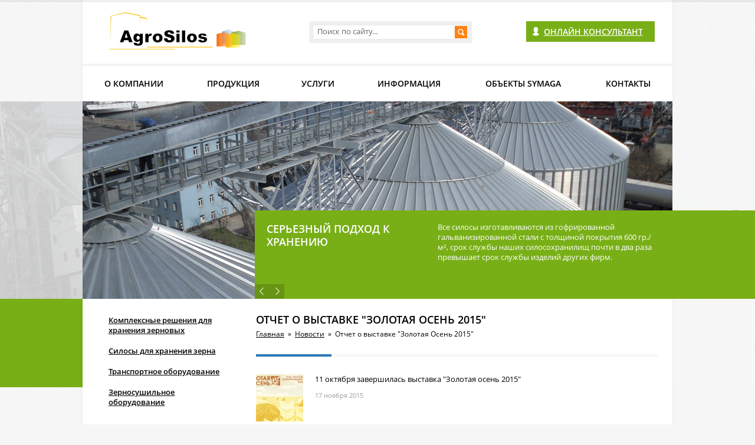

--- FILE ---
content_type: text/html; charset=UTF-8
request_url: http://www.agrosilos.ru/news/2015/11/17/1110.html
body_size: 5845
content:
<!DOCTYPE html>
<html>
<head>
	<title>Отчет о выставке &quot;Золотая Осень 2015&quot; — AgroSilos — продажа силосов Symaga, зерносушилок, транспортного и зерноочистительного оборудования отечественного и зарубежного производства, решения по хранению и переработке всех видов зерна — АгроСилос</title><meta name="Title" content="Отчет о выставке &quot;Золотая Осень 2015&quot; — AgroSilos — продажа силосов Symaga, зерносушилок, транспортного и зерноочистительного оборудования отечественного и зарубежного производства, решения по хранению и переработке всех видов зерна — АгроСилос"><meta name="robots" content="index,follow">
	<meta http-equiv="Content-Type" content="text/html; charset=UTF-8">
	<meta http-equiv="X-UA-Compatible" content="IE=edge">
	<meta name="Last-Modified" content="Tue, 17 Nov 2015 06:57:10 GMT">
	<meta name="viewport" content="width=1024">
	<link rel="icon" href="/favicon.ico?2" type="image/x-icon">
	<link rel="shortcut icon" href="/favicon.ico?2" type="image/x-icon">
	<link rel="canonical" href="http://www.agrosilos.ru/news/2015/11/17/1110.html">
	<link rel="stylesheet" href="/modules.css?20130917211055" type="text/css">
	<link rel="stylesheet" href="/style.css?20140917171106" type="text/css">
	<script type="text/javascript" src="/cms/jquery/jquery.js"></script>
</head>
<body>

<div class="content">


<div class="bslider">
<div class="bslide-wrap">

<div class="wrapper">

<div class="bslide-list">

<table>
<tr>


<td class="bslide-item" for="sb1"><a style='background:url(/image/banner1.jpg) no-repeat 0 0'></a></td>


<td class="bslide-item active" for="sb2"><a style='background:url(/image/banner2.jpg) no-repeat 0 0'></a></td>


<td class="bslide-item" for="sb3"><a style='background:url(/image/banner3.jpg) no-repeat 0 0'></a></td>


<td class="bslide-item" for="sb4"><a style='background:url(/image/banner4.jpg) no-repeat 0 0'></a></td>


</tr>
</table>

</div>

<div class="sb">
<div class="sb-padding">
<div class="sb-content">
<div class="sb-item hide" id="sb1">
<table>
<tr>
<td class="sb-title"><div class="sb-title-padding"><div class="sb-content"><div class="h1">Официальный дилер компании SYMAGA</div></div></div></td>
<td class="sb-text"><div class="sb-content">Наш партнер - крупнейшая мультинациональная компания, чья продукция эксплуатируется в более чем 120 странах мира. Выбирая нас, вы становитесь частью этой успешной семьи.</div></td>
</tr>
</table>
</div>
<div class="sb-item" id="sb2">
<table>
<tr>
<td class="sb-title"><div class="sb-title-padding"><div class="sb-content"><div class="h1">Серьезный подход к хранению</div></div></div></td>
<td class="sb-text"><div class="sb-content">Все силосы изготавливаются из гофрированной гальванизированной стали с толщиной покрытия 600 гр./м², срок службы наших силосохранилищ почти в два раза превышает срок службы изделий других фирм.</div></td>
</tr>
</table>
</div>
<div class="sb-item hide" id="sb3">
<table>
<tr>
<td class="sb-title"><div class="sb-title-padding"><div class="sb-content"><div class="h1">Мы знаем, как сохранить ваш урожай</div></div></div></td>
<td class="sb-text"><div class="sb-content">Наши специалисты знают все о том, как правильно хранить любые культуры. Ваш урожай сможет сохранить свои качества максимально длительное время.</div></td>
</tr>
</table>
</div>
<div class="sb-item hide" id="sb4">
<table>
<tr>
<td class="sb-title"><div class="sb-title-padding"><div class="sb-content"><div class="h1">Опыт, надежность, качество</div></div></div></td>
<td class="sb-text"><div class="sb-content">Продукция компании SYMAGA – это широкий диапазон силосов вместимостью от 10 до 25 000 м³. Осуществляемый контроль качества материала с момента поставки и в течении всех процессов производства позволяет нам гарантировать качество продукции до момента поставки.</div></td>
</tr>
</table>
</div>
</div>
</div>
<div class="navy bci-str-left" name="prev"><span class="a"></span></div>
<div class="navy bci-str-right" name="next"><span class="a"></span></div>
</div>

<div class="fade-left"></div>
<div class="fade-right"></div>
<div class="bslide-left"></div>
<div class="bslide-right"></div>

</div>

</div>
</div>


<div class="shadow">
<div class="wrapper">

<div class="content-padding">
<div class="content-body">

<table class="content-table">
<tr>

<td class="left">
<div class="left-padding">
<div class="left-content">


<div class="lm">
<div class="lm-item"><a href="/catalog/kompleksnye-resheniya-dlya-hraneniya-zernovyh.html" class="l1">Комплексные решения для хранения зерновых</a></div><div class="lm-item nofirst"><a href="/catalog/silosy-dlya-hraneniya-zerna.html" class="l1">Силосы для хранения зерна</a></div><div class="lm-item nofirst"><a href="/catalog/transportnoe-oborudovanie.html" class="l1">Транспортное оборудование</a></div><div class="lm-item nofirst"><a href="/catalog/zernosushilnoe-oborudovanie.html" class="l1">Зерносушильное оборудование</a></div></div>


</div>
</div>
</td>

<td class="page">
<div class="page-padding">
<div class="page-content">
<div class="page-title">
<h1>Отчет о выставке &quot;Золотая Осень 2015&quot;</h1>
<div class="path"><span typeof="v:Breadcrumb"><a href="/" rel="v:url" property="v:title">Главная</a></span>&nbsp;&nbsp;»&nbsp;&nbsp;<span typeof="v:Breadcrumb"><a href="/news.html" rel="v:url" property="v:title">Новости</a></span>&nbsp;&nbsp;»&nbsp;&nbsp;<span>Отчет о выставке &quot;Золотая Осень 2015&quot;</span></div><div class="title-line"></div>
</div>
<div class="page-html">
<div class="dn">
<table>
<tr>
<td class="dn-image"><div class="dn-padding"><a href="/image/news/skachannye-fayly.jpg" class="fancy"><img src="/image/news/thumb.skachannye-fayly.jpg.rc80x80.jpg" width="80" height="80" alt="Отчет о выставке &quot;Золотая Осень 2015&quot;"></a></td>
<td class="dn-info">
<div class="dn-brief">11 октября завершилась выставка &quot;Золотая осень 2015&quot;</div>
<div class="dn-date">17 ноября 2015</div>
</td>
</tr>
</table>
<div class="dn-html"><p>В этом году выставку посетили более 100 000 челове. Среди них мы нашли мого новых друзей, клиентов и партнеров.</p>
<p>Почетным представителе нашего стенда стал&nbsp;Alfonso Garrido Parejo коммерческий дректор и сын основателя компании Symaga.</p>
<p><img src="/image/news/20151009-154002.jpg" alt="" /></p></div></div>

<div class="clear"></div>
</div>
</div>
</div>
</td>

</tr>
</table>




</div>
</div>

<div class="map"><p></p>
<script src="http://api-maps.yandex.ru/services/constructor/1.0/js/?sid=1NjED9NfXiBWI20t8mFRXrvCvUx9iwdz&amp;width=100%&amp;height=300" type="text/javascript"></script></div><div class="clear"></div>

</div>
</div>
</div>

<div class="header">
<div class="shadow">
<div class="wrapper">
<div class="header-padding">
<div class="header-content">

<div class="logo">
<a href="/"><img src="/images/logo.png" alt="AgroSilos — продажа силосов Symaga, зерносушилок, транспортного и зерноочистительного оборудования отечественного и зарубежного производства, решения по хранению и переработке всех видов зерна — АгроСилос"></a>
</div>

<div class="search">
<!--noindex-->
<div class="search-padding">
<div class="search-content">
<form method="get" action="/search.html" onsubmit="if (this.s.value == 'Поиск по сайту...') this.s.value = '';">
<div class="sinput"><div class="sinput-padding"><div class="sinput-content">
<input name="s" value="Поиск по сайту..." onfocus="if (this.value == 'Поиск по сайту...') this.value = ''" onblur="if (this.value == '') this.value = 'Поиск по сайту...'">
</div></div></div>
</form>
<a class="sbutton" onclick="$(this).closest('.search').find('form').submit()"></a>
</div>
</div>
<!--/noindex-->
</div>

<!--noindex-->
<div class="webim"><a href="/webim/client.php" target="_blank" class="fancy-iframe offline" rel="nofollow">Онлайн консультант</a></div>
<!--/noindex-->

<div class="tm">
<table>
<tr>
<td><div class="tm-item"><a href="/about.html" class="l0">О компании<span class="top"></span></a></div></td><td><div class="tm-item"><a href="/catalog.html" class="l0 dropdown">Продукция<span class="top"></span></a><div class="sm"><div class="sm-padding"><div class="sm-content"><table><tr><td><div class="sm-item"><div class="sm-title h4"><a href="/catalog/kompleksnye-resheniya-dlya-hraneniya-zernovyh.html">Комплексные решения для хранения зерновых</a></div><div class="sm-brief">Типовые элеваторы на 10 тыс. т, 15 тыс. т, 50 тыс. т, 100 тыс. т, и индивидуальные проекты.</div></div></td><td class="hsep"><div></div></td><td><div class="sm-item"><div class="sm-title h4"><a href="/catalog/silosy-dlya-hraneniya-zerna.html">Силосы для хранения зерна</a></div><div class="sm-brief">С плоским дном, с конусным дном, малой вместимости</div></div></td></tr><tr><td class="vsep"></td></tr><tr><td><div class="sm-item"><div class="sm-title h4"><a href="/catalog/transportnoe-oborudovanie.html">Транспортное оборудование</a></div><div class="sm-brief"></div></div></td><td class="hsep"><div></div></td><td><div class="sm-item"><div class="sm-title h4"><a href="/catalog/zernosushilnoe-oborudovanie.html">Зерносушильное оборудование</a></div><div class="sm-brief"></div></div></td></tr></table></div></div></div><div class="sm-cur"></div></div></td><td><div class="tm-item"><a href="/services.html" class="l0">Услуги<span class="top"></span></a></div></td><td><div class="tm-item"><a href="/info.html" class="l0">Информация<span class="top"></span></a></div></td><td><div class="tm-item"><a href="/objects.html" class="l0">Объекты Symaga<span class="top"></span></a></div></td><td><div class="tm-item"><a href="/contacts.html" class="l0">Контакты<span class="top"></span></a></div></td></tr>
</table>
</div>

</div>
</div>
</div>
</div>
</div>
</div>

<div class="footer">

<div class="shadow">
<div class="wrapper">
<div class="footer-padding">
<div class="footer-content">
<table class="footer-table">
<tr>

<td class="left">
<div class="left-padding">
<div class="left-content">
<div class="page-title">
<div class="h1">Контакты</div>
<div class="title-line"></div>
</div>
<div class="f-add"><div class="min-height">350042 Россия, г. Краснодар, <br />
ул. Колхозная, д. 3, оф. 204</div></div>
<div class="f-phone"><div class="min-height">+7 (861) 298-11-88</div></div>
<div class="f-email"><div class="min-height"><a onmouseover="return _m_a_i_l_t_o('post', 'agrosilos.ru', event, this)" onmouseout="return _m_a_i_l_t_o('post', 'agrosilos.ru', event, this)" onclick="return _m_a_i_l_t_o('post', 'agrosilos.ru', event, this)">post<span>&#x40;</span>agrosilos.ru</a></div></div>
</div>
</div>
</td>

<td class="page">
<div class="page-padding">
<div class="page-content">
<div class="page-title">
<div class="h1">О компании</div>
<div class="title-line"></div>
</div>
<div class="page-html">
<strong>AgroSilos: профессиональный подход — взвешенное решение</strong>
<br><br>
«AgroSilos» - это современная компания, которая своей целью ставит удовлетворение потребностей аграрного рынка России в объектах по хранению зерна и продуктов его переработки.
<br>
AgroSilos является официальным дилером европейского лидера по производству силосов из оцинкованной стали компании SYMAGA на территории РФ и стран СНГ.<div class="clear"></div>
</div>
</div>
</div>
</td>

<td class="right">
<div class="right-padding">
<div class="right-content">
<div class="page-title">
<div class="h1">Обратная связь</div>
<div class="title-line"></div>
</div>
<div class="feedback">
<!-- form {{{ -->

<form action="/feedback.html" method="POST" enctype="multipart/form-data">

<div class="field grid-n1 grid-s12"><label for="author-field" class="field-label grid-n1 grid-s4"><span class="label-padding"><span class="label-content"></span></span></label><span class="field-input field-input-line field-input-text grid-n1 grid-s12"><span class="input-margin"><span class="input-border"><span class="input-nw"></span><span class="input-ne"></span><span class="input-se"></span><span class="input-sw"></span><span class="input-content"><input type="text" class="input-text" name="author" value="" placeholder="Имя*" grid-n="1" grid-s="12"></span></span></span></span></div>
<div class="field grid-n1 grid-s12"><label for="email-field" class="field-label grid-n1 grid-s4"><span class="label-padding"><span class="label-content"></span></span></label><span class="field-input field-input-line field-input-text grid-n1 grid-s12"><span class="input-margin"><span class="input-border"><span class="input-nw"></span><span class="input-ne"></span><span class="input-se"></span><span class="input-sw"></span><span class="input-content"><input type="text" class="input-text" name="email" value="" placeholder="E-mail" grid-n="1" grid-s="12"></span></span></span></span></div>
<div class="field grid-n1 grid-s12"><label for="message-field" class="field-label grid-n1 grid-s4"><span class="label-padding"><span class="label-content"></span></span></label><span class="field-input field-input-area field-input-textarea2 grid-n1 grid-s12"><span class="input-margin"><span class="input-border"><span class="input-nw"></span><span class="input-ne"></span><span class="input-se"></span><span class="input-sw"></span><span class="input-content"><textarea class="textarea" name="message" placeholder="Сообщение*" grid-n="1" grid-s="12"></textarea></span></span></span></span></div>
<div class="grid-clear-before"></div><div class="grid-clear"></div><div class="grid-clear-after"></div>

<div class="submit"><a onclick="$(this).closest('form').submit()" class="button">Отправить</a></div>

</form>
		<!-- }}} form -->	
</div></div>
</div>
</td>

</tr>
</table>
<div class="b-shadow"></div>
</div>
</div>
</div>
</div>

<div class="wrapper nobg">
<div class="copy">
© 2026  ООО «<a href="/">AgroSilos</a>»<br />
Все права защищены</div>
<div class="sitemap">
<a href="/sitemap.html">Карта сайта</a>
</div>
<div class="founder">
<table>
<tr>
<td>Разработка —</td>
<td class="pad"><a href="https://www.sitepro.pro" target="_blank" title="Создание сайтов в Нижнем Новгороде"><img src="/images/sitepro.png" alt="Сайт PRO"></a></td>
<td><!-- Yandex.Metrika counter -->
<script type="text/javascript">
(function (d, w, c) {
    (w[c] = w[c] || []).push(function() {
        try {
            w.yaCounter26222064 = new Ya.Metrika({id:26222064,
                    webvisor:true,
                    clickmap:true,
                    trackLinks:true,
                    accurateTrackBounce:true});
        } catch(e) { }
    });

    var n = d.getElementsByTagName("script")[0],
        s = d.createElement("script"),
        f = function () { n.parentNode.insertBefore(s, n); };
    s.type = "text/javascript";
    s.async = true;
    s.src = (d.location.protocol == "https:" ? "https:" : "http:") + "//mc.yandex.ru/metrika/watch.js";

    if (w.opera == "[object Opera]") {
        d.addEventListener("DOMContentLoaded", f, false);
    } else { f(); }
})(document, window, "yandex_metrika_callbacks");
</script>
<noscript><div><img src="//mc.yandex.ru/watch/26222064" style="position:absolute; left:-9999px;" alt="" /></div></noscript>
<!-- /Yandex.Metrika counter -->

<!-- Global site tag (gtag.js) - Google Analytics -->
<script async src="https://www.googletagmanager.com/gtag/js?id=UA-58440144-1"></script>
<script>
  window.dataLayer = window.dataLayer || [];
  function gtag(){dataLayer.push(arguments);}
  gtag('js', new Date());

  gtag('config', 'UA-58440144-1');
</script></td>
</tr>
</table>
</div>

</div>

</div>

<div class="top-line"></div>
<div class="bottom-line"></div>

<script type="text/javascript" src="/modules.js?20131003224432"></script>
<script type="text/javascript" src="/script.js?20141003093923"></script>
<script type="text/javascript" src="/cms/jquery/plugins/jquery.fancybox.js"></script>
<link rel="stylesheet" href="/cms/jquery/plugins/jquery.fancybox.css" type="text/css">
</body>
</html>


--- FILE ---
content_type: text/css
request_url: http://www.agrosilos.ru/style.css?20140917171106
body_size: 4600
content:
@font-face {
	font-family: 'OpenSans';
	src: url('fonts/OpenSans-Regular.woff') format('woff');
	font-weight: normal;
	font-style: normal;
}

@font-face {
	font-family: 'OpenSans';
	src: url('fonts/OpenSans-Semibold.woff') format('woff');
	font-weight: bold;
	font-style: normal;
}

/*
@font-face {
	font-family: 'OpenSans';
	src: url('fonts/OpenSans-Bold.woff') format('woff');
	font-weight: 800;
	font-style: normal;
}
*/

/*
@font-face {
	font-family: 'OpenSans';
	src:url('fonts/OpenSans-Extrabold.woff') format('woff');
	font-weight: 900;
	font-style: normal;
}
*/

/*
@font-face {
	font-family: 'OpenSans';
	src: url('fonts/OpenSans-Light.woff') format('woff');
	font-weight: 300;
	font-style: normal;
}
*/

@font-face {
	font-family: 'OpenSans';
	src: url('fonts/OpenSans-Italic.woff') format('woff');
	font-weight: normal;
	font-style: italic;
}

@font-face {
	font-family: 'OpenSans';
	src: url('font/OpenSans-SemiboldItalic.woff') format('woff');
	font-weight: bold;
	font-style: italic;
}

/*
@font-face {
	font-family: 'OpenSans';
	src: url('fonts/OpenSans-BoldItalic.woff') format('woff');
	font-weight: 800;
	font-style: italic;
}
*/

/*
@font-face {
	font-family: 'OpenSans';
	src: url('fonts/OpenSans-ExtraboldItalic.woff') format('woff');
	font-weight: 900;
	font-style: italic;
}
*/

/*
@font-face {
	font-family: 'OpenSans';
	src: url('fonts/OpenSans-LightItalic.woff') format('woff');
	font-weight: 300;
	font-style: italic;
}
*/

/*
@font-face {
	font-family: 'OpenSans';
	src: url('fonts/OpenSans-CondLight.woff') format('woff');
	font-weight: 100;
	font-style: normal;
}
*/

@font-face {
	font-family: 'OpenSans';
	src: url('fonts/OpenSans-CondBold.woff') format('woff');
	font-weight: 200;
	font-style: normal;
}

/*
@font-face {
	font-family: 'OpenSans';
	src: url('fonts/OpenSans-CondLightItalic.woff') format('woff');
	font-weight: 100;
	font-style: italic;
}
*/

html {height:100%;width:100%;margin:0;}

body {position:relative;width:100%;min-width:1024px;min-height:100%;margin:0;padding:0;text-align:center;cursor:default;background:#f6f6f6 url(images/bg.png) repeat;color:#000;font-size:13px;line-height:17px;}

/* content {{{ */

body.mce-content-body, body.mceContentBody {margin:0;padding:0 .5em 0 .5em;text-align:left;cursor:default;background:#fff;color:#000;font-size:13px;line-height:17px;}

body, body.mce-content-body, body.mceContentBody, input, select, textarea, button {font-family:'OpenSans', sans-serif;;}
input, select, textarea, button {font-size:1em;}
table, tr, td, th {font-size:1em;}

a {color:#000;text-decoration:underline;}
a:hover {color:#000;text-decoration:none;}
a img {border:none;}

h1:first-child, .h1:first-child, h2:first-child, .h2:first-child, h3:first-child, .h3:first-child, h4:first-child, .h4:first-child {margin-top:0;}

h1, .h1 {font-size:18px;line-height:22px;margin:0 0 1em 0;padding:0;font-weight:bold;text-transform:uppercase;}
h2, .h2 {font-size:18px;line-height:22px;margin:1em 0 1em 0;padding:0;font-weight:bold;text-transform:none;}
h3, .h3 {font-size:16px;line-height:20px;margin:1em 0 1em 0;padding:0;font-weight:bold;text-transform:none;}
h4, .h4 {font-size:1em;margin:1em 0 1em 0;padding:0;color:#000;font-weight:bold;text-transform:none;}

p, div.p {margin:1em 0 1em 0;padding:0;}

hr {border:0;color:#ccc;background-color:#ccc;height:1px;margin:1em 0 1em 0;clear:both;}

:link, :visited, :hover, :active, :focus {outline:none !important;outline:none;}
::selection {background:#06c;color:#fff;}
::-moz-selection {background:#06c;color:#fff;}

img.auto-left {display:block;float:left;margin:0 10px 0 0;}
img.auto-right {display:block;float:right;margin:0 0 0 10px;}

a.auto-left, a.photo.auto-left, .a.auto-left, .a.photo.auto-left {display:block;float:left;margin:0 10px 0 0;}
a.auto-right, a.photo.auto-right, .a.auto-right, .a.photo.auto-right {display:block;float:right;margin:0 0 0 10px;}
a.auto-left img, .a.auto-left img {display:block;float:none;margin:0;}
a.auto-right img, .a.auto-right img {display:block;float:none;margin:0;}

a.photo, .a.photo {display:inline-block;float:left;margin:5px;padding:5px;border:1px solid #e6e6e6;}
a.photo img, .a.photo img {display:block;}

.auto-photo-block {text-align:center;}
.auto-photo-block>img {display:inline-block;margin:5px;padding:5px;border:1px solid #e6e6e6;width:auto;height:150px;}
.auto-photo-block a.photo, .auto-photo-block .a.photo {float:none;}
.auto-photo-block a.photo img, .auto-photo-block .a.photo img {width:auto;height:150px;}

a.button {display:inline-block;height:29px;line-height:27px;padding:0 12px;background:#ff8213;text-align:center;text-decoration:none;color:#fff;}

table.data {margin:20px 0;border-collapse:collapse;}
table.data td {padding:8px 20px;vertical-align:middle;border:none;}
table.data tr:hover td {background:#ff8213;color:#fff;}
table.data tr:hover td, table.data tr:hover td a {color:#fff;}
table.data p {margin:0;padding:0;}
table.data tr.tr_even {background:#e7e7e7;}

/* }}} content */

.shadow {position:relative;width:1012px;margin:0 auto;background:url(images/shadow.png) repeat-y;}
.wrapper {position:relative;width:1000px;margin:0 auto;text-align:left;background:#fff;}
.wrapper.nobg {background:none;}
.group-sep {height:20px;}
.title-line {position:absolute;bottom:-4px;left:0;width:128px;height:4px;background:#2978b6;}
.a {cursor:pointer;}
.top-line {position:absolute;top:0;left:0;width:100%;height:4px;background:url(images/t-line.png) repeat;}
.bottom-line {position:absolute;bottom:0;left:0;width:100%;height:4px;background:url(images/b-line.png) repeat;}

.header {position:absolute;top:0;left:0;width:100%;}
.header-content {position:relative;height:172px;}
.header .logo {position:absolute;top:20px;left:44px;}
.header .logo a, .header .logo a img, .header .logo .a, .header .logo .a img {display:block;}
.header .search {position:absolute;top:36px;left:384px;width:276px;background:#f0f0f0;}
.header .search-padding {padding:6px;}
.header .search-content {position:relative;height:23px;background:#fff;border:1px solid #e8e8e8;}
.header .search .sinput {padding:0 30px 0 7px;}
.header .search input {display:block;padding:0;margin:0;border:none;background:none;width:225px;height:21px;line-height:21px;color:#666;}
.header .search a.sbutton {position:absolute;top:1px;right:1px;display:block;width:21px;height:21px;background:#ff8213 url(images/sbutton.png) no-repeat 5px 5px;}
.header .webim {position:absolute;top:36px;right:30px;width:218px;}
.header .webim a, .header .webim .a {display:block;height:35px;line-height:35px;font-size:14px;font-weight:bold;text-transform:uppercase;padding:0 0 0 30px;background:#78af17 url(images/iwebim.png) no-repeat 10px 9px;color:#fff;}
.header .webim a.offline~ {background-color:#f0f0f0;}
.header .tm {position:absolute;top:108px;left:0;width:100%;border-top:4px solid #f3f3f3;}
.header .tm table {width:100%;border-collapse:collapse;}
.header .tm td {padding:0;vertical-align:middle;}
.header .tm-item {position:relative;}
.header .tm td a.l0 {position:relative;display:block;height:60px;line-height:60px;padding:0 30px;color:#000;text-decoration:none;text-align:center;text-transform:uppercase;font-size:14px;font-weight:bold;}
.header .tm td a.l0 .top {position:absolute;top:-4px;left:0;display:none;width:100%;height:4px;background:#ff8213;}
.header .tm td a.l0:hover .top, .header .tm td a.l0.active .top {display:block;}

.header .sm {position:absolute;top:60px;left:0;border:4px solid #78af17;background:#f6f6f6;text-align:left;display:none;}
.header .sm-padding {padding:30px 40px;}
.header .sm-content {position:relative;}
.header .sm table {max-width:100%;border:collapse;}
.header .sm td {width:0;padding:0;vertical-align:top;}
.header .sm .hsep div {width:40px;}
.header .sm .vsep {height:20px;}
.header .sm-item {position:relative;width:340px;}
.header .sm-title {margin:0;padding:0 0 8px 0;}
.header .sm-brief {font-size:11px;color:#666;}
.header .sm-cur {position:absolute;bottom:-4px;left:0px;width:100%;height:12px;background:url(images/sm-cursor.png) no-repeat 50% 0;display:none;}

.content {position:relative;padding:172px 0 426px 0;}
.content-padding {padding:24px;}
.content-body {position:relative;}
.content-table {width:100%;border-collapse:collapse;}
.content .map {height:300px;overflow:hidden;}
.content .map p {margin:0;}
.content .map img {display:block;}
.left, .right {width:0;padding:0;vertical-align:top;}
.left-padding {padding:0 30px 0 0;}
.left-content {position:relative;width:240px;}
.right-padding {padding:0 0 0 30px;}
.right-content {position:relative;width:210px;}
.page {width:100%;padding:0;border-collapse:collapse;vertical-align:top;}
.page-padding {padding:0;}
.page-content {position:relative;overflow:hidden;}
.page-content img {max-width:680px;}
.page-title {position:relative;padding:0 0 26px 0;margin:0 0 30px 0;border-bottom:4px solid #f7f7f7;}
.page-title h1, .page-title .h1 {margin:0;}
.page-title .path {margin:0;padding:5px 0 0 0;font-size:12px;}

.content .lm {}
.content .lm .lm-item {font-weight:bold;}
.content .lm .lm-item.nofirst {padding:8px 0 0 0;}
.content .lm .lm-item a {display:block;padding:4px 20px 6px 20px;}
.content .lm .lm-item a:hover {background:#2978b6;color:#fff;}

.dc {}
.dc table {max-width:100%;border-collapse:collapse;}
.dc td {width:0;padding:0;vertical-align:top;}
.dc td.hsep div {width:19px;}
.dc td.vsep {height:24px;}
.dc .dc-item {}
.dc .dc-item a {position:relative;display:block;}
.dc .dc-item a img {display:block;padding:5px;border:5px solid #333;}
.dc .dc-item a:hover img {border:5px solid #78af17;}
.dc .dc-title {display:block;margin:0;padding:16px 0 0 0;font-weight:700;}
.dc .dc-brief {padding:16px 0 0 0;}
.dc .dc-item .dc-loop {position:absolute;top:15px;left:15px;display:block;width:12px;height:12px;background:url(images/loop.png) no-repeat;}

.dp {}
.dp .tabs {padding:0 0 30px 0;}
.dp .tab {display:block;float:left;height:30px;line-height:30px;padding:0 15px;margin:0 15px 0 0;background:#f0f0f0;font-weight:700;cursor:pointer;}
.dp .tab:hover, .dp .tab.active {background:#ff8213;color:#fff;}
.dp .dp-screenы {}
.dp .dp-screen {display:none;}
.dp .dp-screen#html1 {display:block;}
.dp .dp-table {width:100%;border-collapse:collapse;}
.dp td.dp-gallery {width:0;padding:0;vertical-align:top;}
.dp .dp-padding {padding:0 30px 0 0;}
.dp .dp-content {position:relative;}
.dp .dp-gallery .big a, .dp .dp-gallery .big .a {position:relative;display:block;text-decoration:none;}
.dp .dp-gallery .big a img, .dp .dp-gallery .big .a img {display:block;padding:5px;border:5px solid #333;}
.dp .dp-gallery .big a:hover img, .dp .dp-gallery .big .a:hover img {border:5px solid #78af17;}
.dp .dp-vsep {height:10px;width:100%;clear:both;}
.dp .dp-hsep {display:block;float:left;width:10px;height:66px;}
.dp .gl a {position:relative;display:block;float:left;}
.dp .gl a img {display:block;padding:4px;border:4px solid #333;}
.dp .gl a img:hover {border:4px solid #78af17;}
.dp .dp-info {width:100%;padding:0;vertical-align:top;}
.dp-html {margin:30px 0 0 0;}
.dp .big .dc-loop  {position:absolute;top:15px;left:15px;display:block;width:12px;height:12px;background:url(images/loop.png) no-repeat;}
.dp .gl .dc-loop {position:absolute;top:8px;left:8px;display:block;width:12px;height:12px;background:url(images/loop.png) no-repeat;}

.dn {}
.dn table {width:100%;border-collapse:collapse;}
.dn td.dn-image {width:0;padding:0;vertical-align:top;}
.dn td.dn-info {width:100%;padding:0;vertical-align:top;}
.dn .dn-padding {padding:0 20px 0 0;}
.dn .dn-brief {}
.dn .dn-date {padding:10px 0 0 0;font-size:11px;color:#999;}
.dn .dn-html {padding:10px 0 0 0;}
.dn {}
.dn {}
.dn {}

.photos {}
.photos table {max-width:100%;border-collapse:collapse;}
.photos td {width:0;padding:0;vertical-align:top;}
.photos td.hsep div {width:19px;}
.photos td.vsep {height:24px;}
.photos .photo-item {}
.photos .photo-item a {position:relative;display:block;}
.photos .photo-item a img {display:block;padding:5px;border:5px solid #333;}
.photos .photo-item a:hover img {border:5px solid #78af17;}
.photos .photo-item .dc-loop {position:absolute;top:15px;left:15px;display:block;width:12px;height:12px;background:url(images/loop.png) no-repeat;}

.block {}
.block.photo {text-align:center;}
.block table {max-width:100%;border-collapse:collapse;}
.block td {width:1px;padding:0;vertical-align:top;}
.block td.vsep {height:20px;}
.block td.hsep div {width:20px;}
.block .block-item {position:relative;width:214px;}
.nb .block-item {width:234px;}
.block .block-item img {display:block;}
.block.photo .block-text {position:relative;background:#ff8213;color:#fff;}
.block.news .block-text {position:relative;background:#2978b6;color:#fff;}
.block .block-text-padding {padding:12px 16px 14px 16px;}
.block .block-text-content {position:relative;}
.block .block-title {}
.block .block-date {position:relative;left:-5px;padding:0 0 5px 0;font-size:8px;line-height:13px;color:#a4d7ff;}
.block .block-date span {display:inline-block;padding:0 5px;margin:0 5px 0 0;font-size:11px;height:14px;line-height:13px;background:#0c4f82;color:#fff;}
.block.photo .more {position:absolute;bottom:0;left:0;width:100%;height:30px;line-height:28px;background:#ce6100;}
.block.news .more {position:absolute;bottom:0;left:0;width:100%;height:30px;line-height:28px;background:#0f456f;}
.block .more a {display:block;padding:0 16px;color:#fff;}

.bslider {position:relative;width:100%;height:335px;}
.bslider .bslide-wrap {width:100%;overflow:hidden;height:485px;}
.bslider .wrapper {height:335px;}
.bslider .bslide-list {position:absolute;top:0;left:-1000px;}
.bslider table {border-collapse:collapse;}
.bslider .bslide-item {padding:0;}
.bslider .bslide-item a {position:relative;display:block;width:1000px;height:335px;}
.bslider .fade-left {position:absolute;top:0;left:-1000px;width:1000px;height:1000px;background:url(images/fade.png) repeat;}
.bslider .fade-right {position:absolute;top:0;right:-1000px;width:1000px;height:1000px;background:url(images/fade.png) repeat;}
.bslider .bslide-left {position:absolute;bottom:-150px;left:-1000px;width:1000px;height:150px;background:#78af17;}
.bslider .bslide-right {position:absolute;bottom:0;right:-1000px;width:1000px;height:150px;background:#78af17;}
.bslider .sb {position:absolute;bottom:0;right:0;width:708px;height:150px;background:#78af17;color:#fff;}
.bslider .sb-padding {padding:20px;}
.bslider .sb-content {position:relative;height:110px;overflow:hidden;}
.bslider .sb-item {position:absolute;top:0;left:0;}
.bslider .sb-item table {width:100%;border-collapse:collapse;}
.bslider .sb-title {width:0;padding:0;vertical-align:top;}
.bslider .sb-text {width:100%;padding:0;vertical-align:top;}
.bslider .sb-title-padding {padding:0 30px 0 0;}
.bslider .sb-title .sb-content {width:260px;}
.bslider .bci-str-left {position:absolute;bottom:0px;left:0px;}
.bslider .bci-str-left .a {display:block;width:25px;height:25px;background:url(images/navy.png) no-repeat;background-position:0 0;}
.bslider .bci-str-left .a:hover {background-position:0 -25px;}
.bslider .bci-str-right {position:absolute;bottom:0px;left:25px;}
.bslider .bci-str-right .a {display:block;width:25px;height:25px;background:url(images/navy.png) no-repeat;background-position:-25px 0;}
.bslider .bci-str-right .a:hover {background-position:-25px -25px;}

.mb {}
.mb-padding {padding:30px 0 0 0;}
.nb .mb-padding {padding:55px 0 0 0;}
.mb-content {position:relative;}
.mb-title {position:relative;left:-24px;padding:0 0 0 44px;height:43px;line-height:42px;background:#333;color:#fff;font-size:18px;font-weight:bold;text-transform:uppercase;}
.mb-title span {position:absolute;top:0;right:-24px;display:block;width:24px;height:43px;background:url(images/mb-title.png) no-repeat 100% 0;}
.mb .all {padding:20px 0 0 20px;}

a.pb-item {display:block;width:680px;height:190px;text-decoration:none;color:#fff;}
.pb-item-info {display:block;width:340px;height:190px;background:#ff8213;}
.pb-item-padding {display:block;padding:42px 24px 24px 24px;}
.pb-item-content {display:block;position:relative;}
.pb-item-crop {max-height:124px;overflow:hidden;display:block;}
.pb-item-ellipsis {position:absolute;display:block;left:0;bottom:0;width:100%;height:34px;background:url(images/pb-ellipsis.png) repeat-x 0 0;}
.pb-item-title {padding:0 0 12px 0;display:block;font-size:18px;line-height:22px;font-weight:bold;}

.slider {position:relative;width:100%;}
.slider .slide-wrap {width:680px;overflow:hidden;}
.slider .slide-list {position:relative;top:0;left:0;}
.slider table {border-collapse:collapse;}
.slider .slide-item {padding:0;}
.slider .slide-item-padding {padding:0 20px 0 0;}
.slider .slide-item-content {position:relative;}
.slider .ci-str-left {position:absolute;}
.nb .slider .ci-str-left {top:-25px;left:0;}
.pb .slider .ci-str-left {top:0;left:0;}
.slider .ci-str-left .a {display:block;width:25px;height:25px;background:url(images/navy.png) no-repeat;background-position:0 0;}
.slider .ci-str-left.blue .a {background:url(images/navy-blue.png) no-repeat;background-position:0 0;}
.slider .ci-str-left .a:hover, .slider .ci-str-left.blue .a:hover {background-position:0 -25px;}
.slider .ci-str-right {position:absolute;}
.nb .slider .ci-str-right {top:-25px;left:25px;}
.pb .slider .ci-str-right {top:0;left:25px;}
.slider .ci-str-right .a {display:block;width:25px;height:25px;background:url(images/navy.png) no-repeat;background-position:-25px 0;}
.slider .ci-str-right.blue .a {background:url(images/navy-blue.png) no-repeat;background-position:-25px 0;}
.slider .ci-str-right .a:hover, .slider .ci-str-right.blue .a:hover {background-position:-25px -25px;}

.footer {position:absolute;bottom:0;left:0;width:100%;height:426px;background:url(images/fbg.jpg) no-repeat 50% 0;}
.footer-padding {padding:24px;}
.footer-content {position:relative;height:248px;}
.footer .b-shadow {position:absolute;bottom:-34px;left:-26px;width:1012px;height:10px;background:url(images/b-shadow.png) no-repeat;}
.footer .f-add {padding:0 0 18px 40px;background:url(images/iadd.png) no-repeat 0 0;}
.footer .f-phone {padding:0 0 18px 40px;font-size:20px;font-weight:bold;background:url(images/iphone.png) no-repeat 0 0;}
.footer .f-email {padding:0 0 0 40px;font-size:14px;background:url(images/isend.png) no-repeat 0 0;}
.footer .f-add .min-height, .footer .f-phone .min-height, .footer .f-email .min-height {min-height:22px;} 
.footer .nobg, .footer .nobg a {color:#fff;}
.footer .copy {position:absolute;top:45px;left:24px;}
.footer .sitemap {position:absolute;top:52px;left:50%;}
.footer .sitemap a {position:relative;left:-50%;display:block;height:21px;line-height:21px;padding:0 0 0 31px;background:url(images/imap.png) no-repeat 0 0;}
.footer .founder {position:absolute;top:47px;right:24px;}
.footer .founder table {border-collapse:collapse;}
.footer .founder td {min-height:31px;padding:0;vertical-align:middle;}
.footer .founder td.pad {padding:0 0px 0 10px;}
.footer .page-title {padding:0 0 20px 0;margin:0 0 24px 0;}

.cms-panel {margin:30px 0;}

.feedback {}
.feedback .field-input-textarea2 textarea.textarea {height:42px;}
.feedback .submit {padding:13px 3px 0 0;text-align:right;}

/*
.webim {position:fixed;left:0;top:0;z-index:999;margin-top:201px;}
.webim a {display:block;width:34px;height:128px;background:url(images/webim.png) no-repeat 0 0;}
.webim a.online {background-position:0 0;}
.webim a.offline {background-position:-34px 0;}
*/


--- FILE ---
content_type: application/javascript
request_url: http://www.agrosilos.ru/script.js?20141003093923
body_size: 2637
content:

var isIE = '\v' == 'v';

function myInitPhoto() {
	$(".auto-photo-fancy img").each(function() {
		var $img = $(this);
		var $a = $img.parent("a, .a");
		if (!$a.length) {
			$img.wrap("<a></a>");
			$a = $img.parent();
		}
		$a.addClass("photo");
		if (!$a.attr("href")) $a.attr("href", $img.attr("src").replace(/\/thumb\.([^\/]+)\.[^\/\.]+\.jpg$/, "/$1")).addClass("fancy");
	});
	$(".auto-photo-block img").each(function() {
		var $img = $(this);
		var $a = $img.parent("a, .a");
		if (!$a.length) {
			$img.wrap("<span class=\"a\"></span>");
			$a = $img.parent();
		}
		$a.addClass("photo");
	});
}

function myInitFancy() {
	if (!$.fn.fancybox) return;
	$.extend($.fn.fancybox.defaults, {
		overlayColor: "#000",
		overlayOpacity: 0.5
	});
	$("a.fancy-image").click(function() {
		var position = $(this).attr("data-position");
		var $a = $(".images-html a.fancy[data-position='" + position + "']");
		$a.click();
		return false;
	});
	$("a.fancy").attr("rel", "fancy").fancybox({});
	$("a.fancy-iframe").click(function() {
		$(window).scrollTop(0);
	}).fancybox({
		type: "iframe",
		width: 640,
		height: 480
	});
}

function myInitBannerSlide() {

	if ($(".bslide-item").length < 3) return;
		var nextLink = $('.bci-str-right');
		var prevLink = $('.bci-str-left');
	if ($(".bslide-item").length == 3) {
		$(".bslide-item").clone().appendTo($(".bslide-item").parent());
	}
	var lock = false;
	
	nextLink.bind("click", function() {	
		var slideList = $(this).closest(".bslider").find('.bslide-list');
		var tr = slideList.find("tr");
		var slideWidth = slideList.find('.bslide-item').outerWidth();
		var leftPos = slideList.position().left;
		var newLeftPos = leftPos - slideWidth;
		if (slideList.is(":animated")) return;
		if ($(".sb-item:animated").length) return;
		slideList.animate({left: newLeftPos}, 400, function(){
			slideList.find('.bslide-item:first').appendTo(tr)
			slideList.css({'left': leftPos});
			if ($(this).closest('.bslider').find('.sb').length) {
				$('.bslide-item.active').removeClass("active").next().addClass("active");
				$( ".sb-item").fadeOut(400);
				setTimeout(function() {
					var id = $('.bslide-item.active').attr("for");
					$("#" + id).fadeIn(400);
				}, 400);
			}
		});	
	});
	
	prevLink.bind("click", function() {	
		var slideList = $(this).closest(".bslider").find('.bslide-list');
		var tr = slideList.find("tr");
		var slideWidth = slideList.find('.bslide-item').outerWidth();
		var leftPos = slideList.position().left;
		var newLeftPos = leftPos - slideWidth;
		if (slideList.is(":animated")) return;
		if ($(".sb-item:animated").length) return;
		slideList.css({'left': newLeftPos}).animate({left: leftPos}, 400);	
		slideList.find('.bslide-item:last').prependTo(tr);
		if ($(this).closest('.bslider').find('.sb').length) {
			$('.bslide-item.active').removeClass("active").prev().addClass("active");
			$( ".sb-item").fadeOut(400);
			setTimeout(function() {
				var id = $('.bslide-item.active').attr("for");
				$("#" + id).fadeIn(400);
			}, 400);
		}
	});	
	
	$(".bslide-list").mouseover(function() {
		lock = true;
	}).mouseout(function() {
		lock = false;
	});
	
	function autoplay(){
	  if (lock) return;
	  var slideList = $('.bslide-list');
	  var tr = slideList.find("tr");
	  var slideWidth = slideList.find('.bslide-item').outerWidth();
	  var leftPos = slideList.position().left;
	  var newLeftPos = leftPos - slideWidth;
	  if (slideList.is(":animated")) return;
		if ($(".sb-item:animated").length) return;
	  slideList.animate({left: newLeftPos}, 400, function(){
	  	slideList.find('.bslide-item:first').appendTo(tr)
	  	slideList.css({'left': leftPos});
	  	if ($(this).closest('.bslider').find('.sb').length) {
	  		$('.bslide-item.active').removeClass("active").next().addClass("active");
	  		$( ".sb-item").fadeOut(400);
	  		setTimeout(function() {
	  			var id = $('.bslide-item.active').attr("for");
	  			$("#" + id).fadeIn(400);
	  		}, 400);
	  	}
	  });
	}
	
	setInterval(autoplay, 6000);
}

function myInitSlide() {
	$(".slider").each(function() {
		if ($(this).find(".slide-item").length < 4 && $(this).closest(".nb").length) return;
		if ($(this).find(".slide-item").length < 2 && $(this).closest(".pb").length) return;
	});
	var nextLink = $('.ci-str-right');
	var prevLink = $('.ci-str-left');
	nextLink.bind("click", function() {	
		var slideList = $(this).closest(".slider").find('.slide-list');
		var tr = slideList.find("tr");
		var slideWidth = slideList.find('.slide-item').outerWidth();
		var leftPos = slideList.position().left;
		var newLeftPos = leftPos - slideWidth;
		if (slideList.is(":animated")) return;
		slideList.animate({left: newLeftPos}, 400, function(){
			slideList.find('.slide-item:first').appendTo(tr)
			slideList.css({'left': leftPos});
		});	
	});
	prevLink.bind("click", function() {	
		var slideList = $(this).closest(".slider").find('.slide-list');
		var tr = slideList.find("tr");
		var slideWidth = slideList.find('.slide-item').outerWidth();
		var leftPos = slideList.position().left;
		var newLeftPos = leftPos - slideWidth;
		if (slideList.is(":animated")) return;
		slideList.css({'left': newLeftPos}).animate({left: leftPos}, 400);	
		slideList.find('.slide-item:last').prependTo(tr);
	});	
	$(".pb-item-crop").each(function() {
		var $this = $(this);
		var mH = parseInt($this.css("maxHeight"));
		var cH = $this.height();
		if (cH < mH) $this.find(".pb-item-ellipsis").remove();
	});
}


function myInitGallery() {
    $(".gl a").click(function() {
       var src = $(this).attr("data-large");
	   var href = $(this).attr("href");
       $(".big").find("a").attr("href", href).attr("data-position", $(this).attr("data-position")).find("img").attr("src", src);
	   return false;
    });
}

function myInitTabs() {
	$(".dp .tab").click(function() {
		$(".dp .tab").not(this).removeClass("active");
		$(this).addClass("active");
		var id = $(this).attr("for");
		var $screen = $(".dp-screen[id='" + id + "']");
		$(".dp-screen").not($screen).hide();
		$screen.fadeIn('600');
	});
}

function myInitBlock() {
	$(".block tr").each(function() {
		var height = 0;
		$(this).find(".block-text-content").each(function() {
			if ($(this).height() > height) height = $(this).height();
		});
		$(this).find(".block-text-content").css("height", height);
	});
	var timer;
	$(".block-item").mouseover(function() {
		var blockText = $(this).find(".block-text");
		if (timer) clearTimeout(timer);
		$(".block-text").not(blockText).stop().animate({top: 0}, 100);
		blockText.stop().animate({top: -30}, 200);
	}).mouseout(function() {
		var $this = $(this);
		if (timer) clearTimeout(timer);
		timer = setTimeout(function() {
			$this.find(".block-text").stop().animate({top: 0}, 200);
		}, 200);
	});
	$(".block-text").mouseover(function() {
		var blockText = $(this);
		if (timer) clearTimeout(timer);
		$(".block-text").not(blockText).stop().animate({top: 0}, 100);
		blockText.stop().animate({top: -30}, 200);
	}).mouseout(function() {
		var $this = $(this);
		if (timer) clearTimeout(timer);
		timer = setTimeout(function() {
			$this.stop().animate({top: 0}, 200);
		}, 200);
	});
	$(".more").mouseover(function() {
		var blockText = $(this).closest(".block-item").find(".block-text");
		if (timer) clearTimeout(timer);
		$(".block-text").not(blockText).stop().animate({top: 0}, 100);
		blockText.stop().animate({top: -30}, 200);
	}).mouseout(function() {
		var $this = $(this);
		if (timer) clearTimeout(timer);
		timer = setTimeout(function() {
			$this.closest(".block-item").find(".block-text").stop().animate({top: 0}, 200);
		}, 200);
	});
	
}

function myInitDropdown() {
	var timer;
	var $active = $(".tm td a.active");
	/*
	$(".tm").bind("mouseover", function() {
		$active.removeClass("active");
	}).bind("mouseout", function() {
		$active.addClass("active");
	});
	*/
	$(".dropdown").each(function() {
		var dropDown = $(this).closest("td").find('.sm');
		var dropDownOffset = $(this).closest("td").offset().left;
		var $menu = $(this).closest(".tm");
		var left = 0;
		if ($menu.length) {
			if (dropDown.width() > $(this).closest("td").width()) {
				left = left + ($(this).closest("td").width() - dropDown.width())/2;
				dropDownOffset = dropDownOffset + left;
				
				if ((dropDownOffset + dropDown.width())  > ($menu.offset().left + $menu.width())) {
					left = left - ((dropDownOffset + dropDown.width()) - ($menu.offset().left + $menu.width())) - 8; 
				}		
					
				if (dropDownOffset  < $menu.offset().left) {
					left = left + $menu.offset().left - dropDownOffset;
				}				
			} 
			dropDown.css("left", left);
		}
	});
	
	$(".dropdown").mouseover(function() {
		if ($(".sm").is(":animated")) return;
		var dropDown = $(this).closest(".tm-item").find('.sm');
		var cursor = dropDown.closest(".tm-item").find('.sm-cur');
				
		dropDown.closest("td").find("a.l0").addClass("active");
		if (timer) clearTimeout(timer);
		if (isIE) {
			$('.sm').not(dropDown).hide();
			$('.sm-cur').not(cursor).hide();
		} else {
			$('.sm').not(dropDown).fadeOut(300);
			$('.sm-cur').not(cursor).fadeOut(300);
		}
		if (isIE) {
			dropDown.show();
			cursor.show();
		} else {
			dropDown.fadeIn(300);
			cursor.fadeIn(300);
		}
	}).mouseout(function() {
		var dropDown = $(this).closest(".tm-item").find('.sm');
		var cursor = dropDown.closest(".tm-item").find('.sm-cur');
		if (timer) clearTimeout(timer);
		timer = setTimeout(function() {
			if (isIE) {
				dropDown.hide();
				cursor.hide();
			} else {
				dropDown.fadeOut(300);
				cursor.fadeOut(300);
			}
		}, 1000);
		dropDown.closest("td").find('a.l0').removeClass("active");
	});
	$(".sm").mouseover(function() {
		var dropDown = $(this);
		var cursor = dropDown.closest(".tm-item").find('.sm-cur');
		dropDown.closest("td").find("a.l0").addClass("active");
		if (timer) clearTimeout(timer);
		$('.sm').not(dropDown).fadeOut(300);
		$('.sm-cur').not(cursor).fadeOut(300);
		if (isIE) {
			dropDown.show();
			cursor.show();
		} else {
			dropDown.fadeIn(300);
			cursor.fadeIn(300);
		}
	}).mouseout(function() {
		var dropDown = $(this);
		var cursor = dropDown.closest(".tm-item").find('.sm-cur');
		if (timer) clearTimeout(timer);
		dropDown.closest("td").find('a.l0').removeClass("active");
		timer = setTimeout(function() {
			if (isIE) {
				dropDown.hide();
				cursor.hide();
			} else {
				dropDown.fadeOut(300);
				cursor.fadeOut(300);
			}
		}, 100);
	});
}


$(function() {
	myInitPhoto();
	myInitFancy();
	myInitBannerSlide();
	myInitGallery();
	myInitTabs();
	myInitBlock();
	myInitSlide();
	myInitDropdown();
});

$(function() {
   $(".page table[border='1'], .page table[border='0']").attr('border', '0').addClass("data").css("width", "100%");
   $("table.data").each (function() {
   $(this).find("tr:even").addClass("tr_even");
   });
});

